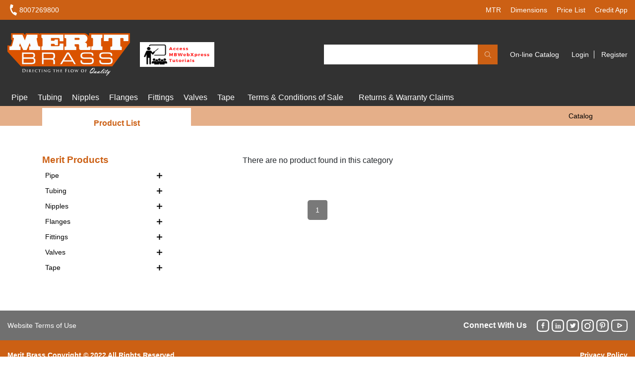

--- FILE ---
content_type: image/svg+xml
request_url: https://order.meritbrass.com/assets/img/icons/plus.svg
body_size: 413
content:
<svg xmlns="http://www.w3.org/2000/svg" width="33.941" height="33.941" viewBox="0 0 33.941 33.941">
  <g id="close_black_24dp" transform="translate(16.971) rotate(45)">
    <path id="Path_412" data-name="Path 412" d="M0,0H24V24H0Z" fill="none"/>
    <path id="Path_413" data-name="Path 413" d="M19,6.41,17.59,5,12,10.59,6.41,5,5,6.41,10.59,12,5,17.59,6.41,19,12,13.41,17.59,19,19,17.59,13.41,12Z"/>
  </g>
</svg>


--- FILE ---
content_type: image/svg+xml
request_url: https://order.meritbrass.com/assets/img/icons/linkedin.svg
body_size: 1037
content:
<svg xmlns="http://www.w3.org/2000/svg" width="24.944" height="24.944" viewBox="0 0 24.944 24.944">
  <g id="Group_49" data-name="Group 49" transform="translate(-1556.575 -4073.001)">
    <path id="Path_264" data-name="Path 264" d="M17.615.079c-2.295-.107-7.979-.1-10.276,0A7.454,7.454,0,0,0,2.1,2.1C-.294,4.5.012,7.727.012,12.468c0,4.852-.27,8.009,2.092,10.371,2.408,2.407,5.687,2.092,10.371,2.092,4.806,0,6.465,0,8.164-.655,2.31-.9,4.054-2.962,4.225-6.671.108-2.3.1-7.979,0-10.276C24.659,2.951,22.309.3,17.615.079Zm3.632,21.173c-1.573,1.572-3.754,1.432-8.8,1.432-5.2,0-7.281.077-8.8-1.448-1.751-1.743-1.434-4.542-1.434-8.785,0-5.742-.589-9.878,5.174-10.173,1.324-.047,1.714-.062,5.047-.062l.047.031c5.539,0,9.884-.58,10.145,5.182.059,1.315.073,1.71.073,5.038,0,5.136.1,7.233-1.449,8.785Z" transform="translate(1556.575 4073)" fill="#fff"/>
    <text id="in" transform="translate(1575.044 4090.473)" fill="#fff" font-size="14" font-family="Roboto-Bold, Roboto" font-weight="700"><tspan x="-11.553" y="0">in</tspan></text>
  </g>
</svg>


--- FILE ---
content_type: application/javascript
request_url: https://order.meritbrass.com/assets/js/App.js?v=Gi0oFr2KtiiATIeAnild1cPOykt75Xumc1wguosbo2Y
body_size: 1767
content:
"use strict";

var connection = new signalR.HubConnectionBuilder().withUrl("/sessionHub").build();

connection.start().then(function () {
    console.log("Started");
}).catch(function (err) {
    return console.error(err.toString());
});

connection.on("Notification", function (session) {
    document.getElementById("messagesList").appendChild(li);
});

connection.on("CartUpdate", function (session) {
    $('.backdrop-spinner').addClass('d-none');
    document.getElementById("js-session-cart-quantity-mobile").textContent = session.cartQuantity > 0 ? parseInt(Number(session.cartQuantity).toFixed(1)) : "";
    document.getElementById("js-session-cart-quantity-desktop").textContent = session.cartQuantity > 0 ? parseInt(Number(session.cartQuantity).toFixed(1)) : "";
    document.getElementById("js-cart-quantity").textContent = session.cartQuantity > 0 ? parseInt(Number(session.cartQuantity).toFixed(1)) : "";
    document.getElementById("js-cart-amount").textContent = "$ " + Number(session.cartAmount).toFixed(2);
    document.getElementById("js-cart-weight").textContent = session.cartWeight > 0 ? Number(session.cartWeight).toFixed(4) : "";
    if (session.cartQuantity > 0) {
        document.getElementById("btn_checkout").disabled = false;
    }
    else {
        document.getElementById("btn_checkout").disabled = true;
    }
});


$(document).ready(function () {
    //Merit ProductList Tag Onlick Filter Submit

    //$(".js-tag-filter-chekbox-desktop").on("click", function () {
    //    $("#js-tag-filter-form-desktop").submit();
    //    $('.backdrop-spinner').removeClass('d-none');
    //});

    $(".js-tag-filter-selected-desktop").click(function (e) {
        e.preventDefault();
        $("#" + e.currentTarget.id.replace("Selected", "")).prop('checked', false);
        $("#js-tag-filter-form-desktop").submit();
        $('.backdrop-spinner').removeClass('d-none');
    });

    $(".js-tag-filter-chekbox-mobile").on("click", function () {
        $("#js-tag-filter-form-mobile").submit();
        $('.backdrop-spinner').removeClass('d-none');
    });

    $(".js-tag-filter-selected-mobile").click(function (e) {
        e.preventDefault();
        $("#" + e.currentTarget.id.replace("Selected", "")).prop('checked', false);
        $("#js-tag-filter-form-mobile").submit();
        $(".backdrop-spinner").removeClass("d-none");
    });

    $(".js-search-form").submit(function () {
        $('.backdrop-spinner').removeClass('d-none');
    });

    $(".js-click-backdrop-spinner").on("click", function () {
        $(".backdrop-spinner").removeClass("d-none");
    });

    //Merit ProductList Tag Onlick Filter Submit End

    $("#js-cart-address-select").change(function (e) {
        $(".backdrop-spinner").removeClass("d-none");
        const addressId = $("#js-cart-address-select").val();
        const url = "/Shop/GetAddress?AddressId=" + addressId;
        $.ajax({
            url: url
        }).done(function (response) {
            $("#js-cart-address-text").text(response.addressing);
            $(".backdrop-spinner").addClass("d-none");
        }).fail(function (response) {
            $(".backdrop-spinner").addClass("d-none");
        })
    });

    $("#js-cart-delivery-type-select").change(function (e) {
        $(".backdrop-spinner").removeClass("d-none");
        const addressId = $("#js-cart-address-select").val();
        const deliveryTypeId = $("#js-cart-delivery-type-select").val();
        const url = "/Shop/GetCarrierAccount?DeliveryTypeId=" + deliveryTypeId + "&AddressId=" + addressId;
        $.ajax({
            url: url
        }).done(function (response) {
            $("#js-cart-carrier-account").text(response);
            $(".backdrop-spinner").addClass("d-none");
        }).fail(function (response) {
            $(".backdrop-spinner").addClass("d-none");
        })
    });

    $(".js-cart-item-quantity").change(function (e) {
        //$(".backdrop-spinner").removeClass("d-none");
        var productId = e.currentTarget.id.replace("js-cart-item-quantity-", "");
        var quantity = $("#js-cart-item-quantity-" + productId);
        var quantityOrig = $("#js-cart-item-quantity-orig-" + productId);
        var cartButton = $("#js-cart-item-button-" + productId);

        if (Number(quantityOrig.val()) != Number(quantity.val())) {
            cartButton.text("Update");
        } else {
            cartButton.text("Delete");
        }
    });

    $(".js-cart-item-button").on("click", function (e) {
        e.preventDefault();
        $(".backdrop-spinner").removeClass("d-none");
        var productId = e.currentTarget.id.replace("js-cart-item-button-", "");
        var quantity = $("#js-cart-item-quantity-" + productId);
        var quantityOrig = $("#js-cart-item-quantity-orig-" + productId);
        var quantityLabel = $("#js-cart-item-quantity-label-" + productId);
        var amount = $("#js-cart-item-amount-" + productId);
        var cartButton = $("#js-cart-item-button-" + productId);

        if (cartButton.text() === "Delete") {
            const url = "/Shop/DelItem?ProductId=" + productId;
            $.ajax({
                url: url
            }).done(function (response) {
                cartButton.parent().remove();
            }).fail(function (response) {
                alert("Cart transaction failed!")
            })
        } else {
            var newQty = Number(quantity.val()) - Number(quantityOrig.val());
            const url = "/Shop/PostItem?ProductId=" + productId + "&Quantity=" + newQty;
            $.ajax({
                url: url
            }).done(function (response) {
                quantity.val(parseInt(Number(response.quantity).toFixed(1)));
                quantityOrig.val(parseInt(Number(response.quantity).toFixed(1)));
                quantityLabel.text(parseInt(Number(response.quantity).toFixed(1)));
                amount.text("$ "+Number(response.amount).toFixed(2));
                cartButton.text("Delete");
            }).fail(function (response) {
                alert("Cart transaction failed!")
            })
        }
    });

    $('.js-cart-post-item').submit(function (e) {
        e.preventDefault();
        $(".backdrop-spinner").removeClass("d-none");
        const formData = new FormData(e.target);
        const url = "/Shop/PostItem?ProductId=" + formData.get('ProductId') + "&Quantity=" + formData.get('Quantity')
        $.ajax({
            url: url
        }).done(function (response) {
        }).fail(function (response) {
            alert("Cart transaction failed!")
        })
    });

    $('.js-cart-del-item').submit(function (e) {
        e.preventDefault();
        $(".backdrop-spinner").removeClass("d-none");
        const formData = new FormData(e.target);
        const url = "/Shop/DelItem?ProductId=" + formData.get('ProductId');
        $.ajax({
            url: url
        }).done(function (response) {
        }).fail(function (response) {
            alert("Cart transaction failed!")
        })
    });

    $('.js-cart-del-cart').submit(function (e) {
        e.preventDefault();
        $(".backdrop-spinner").removeClass("d-none");
        const url = "/Shop/DelCart";
        $.ajax({
            url: url
        }).done(function (response) {
        }).fail(function (response) {
            alert("Cart transaction failed!")
        })
    });

    $('.js-cart-checkout').submit(function () {
        $(".backdrop-spinner").removeClass("d-none");
    });
});




--- FILE ---
content_type: application/javascript
request_url: https://order.meritbrass.com/assets/js/MeritPageList.js?v=9bw2tNn3FGqOGAo-APLUm1L87TeERRwzVY3iBJoyh-g
body_size: 1018
content:
$(document).ready(function () {

    function ListToTree(list) {
        var map = {}, node, roots = [], i;
        for (i = 0; i < list.length; i += 1) {
            map[list[i].id] = i; // initialize the map
            list[i].children = []; // initialize the children
        }

        for (i = 0; i < list.length; i += 1) {
            node = list[i];
            if (node.parentId !== 0) {
                // if you have dangling branches check that map[node.parentId] exists
                list[map[node.parentId]].children.push(node);
            } else {
                roots.push(node);
            }
        }
        console.log(roots)
        return roots;
    }
    //PAGELİST JSON CIKTI ALMAK ICIN END

    //KAYDETME İSLEMİ
    $("#meritPageListSave").on('click', function () {
        //PAGELİST JSON CIKTI ALMAK ICIN
        var arr1 = [];
        var level1, level2;
        $("#tree>li").each(function (i) {
            var levelNumber = parseInt($(this).attr('class').slice(-1));
            var url = $(this).find('input').val();
            var title = $(this).find('span').text();
            if (levelNumber == 2) {
                level2 = i + 1;
                var obj = {
                    id: i + 1,
                    level: levelNumber,
                    parentId: level1,
                    url: url,
                    title: title,
                    children: []
                };
                arr1.push(obj);
            } else if (levelNumber == 3) {
                var obj = {
                    id: i + 1,
                    level: levelNumber,
                    parentId: level2,
                    url: url,
                    title: title,
                    children: []
                };
                arr1.push(obj);
            }
            else {
                level1 = i + 1;
                var obj = {
                    id: i + 1,
                    level: levelNumber,
                    parentId: 0,
                    url: url,
                    title: title,
                    children: []
                };
                arr1.push(obj);
            }
        });

        var value = {
            UrlValues: JSON.stringify(ListToTree(arr1))
        };
        $.ajax({
            type: 'POST',
            url: '/manager/api/meritroute/update',
            contentType: 'application/json',
            data: JSON.stringify(value),
            success: function (result) {
                alert('Success');
                console.log(result);
            },
            error: function () {
                alert("Error!")
            }

        });
        //KAYDETME İSLEMİ END


    })
});